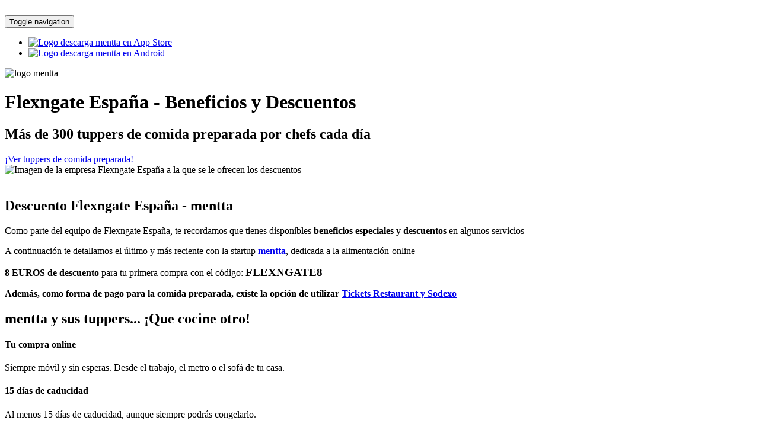

--- FILE ---
content_type: text/html; charset=utf-8
request_url: https://mentta.com/empresas/FlexngateEspana/
body_size: 5653
content:

<!doctype html>
<html lang="es">
<head runat="server">
<meta charset="UTF-8">
<meta name="description" content="mentta, el centro comercial de alimentación online">
<meta name="keywords" content="centro comercial online, supermercado, vender, tomates, aceite, queso, pescado, fruta, verdura, marisco, ecológico, gourmet, App, Mobile, Android, iOS">
<meta name="author" content="Gastronet Solutions SL">
<meta name="viewport" content="width=device-width, initial-scale=1, maximum-scale=1">


<!-- SITE TITLE -->
<title>Únete al mayor centro comercial de alimentación online de España</title>

	

<!-- Global site tag (gtag.js) - Google Analytics -->
<script async src="https://www.googletagmanager.com/gtag/js?id=UA-64424539-10"></script>
<script>
  window.dataLayer = window.dataLayer || [];
  function gtag(){dataLayer.push(arguments);}
  gtag('js', new Date());

  gtag('config', 'UA-64424539-10');
</script>

<!-- =========================
      FAV AND TOUCH ICONS  
============================== -->
<link rel="icon" href="images/favicon.ico">
<link rel="apple-touch-icon" href="images/apple-touch-icon.png">
<link rel="apple-touch-icon" sizes="72x72" href="images/apple-touch-icon-72x72.png">
<link rel="apple-touch-icon" sizes="114x114" href="images/apple-touch-icon-114x114.png">

<!-- =========================
     STYLESHEETS   
============================== -->
<!-- BOOTSTRAP -->
<link rel="stylesheet" href="css/bootstrap.min.css">

<!-- FONT ICONS -->
<link rel="stylesheet" href="assets/elegant-icons/style.css">
<link rel="stylesheet" href="assets/app-icons/styles.css">
<!--[if lte IE 7]><script src="lte-ie7.js"></script><![endif]-->

<!-- WEB FONTS -->
<link href='https://fonts.googleapis.com/css?family=Roboto:100,300,100italic,400,300italic' rel='stylesheet' type='text/css'>

<!-- CAROUSEL AND LIGHTBOX -->
<link rel="stylesheet" href="css/owl.theme.css">
<link rel="stylesheet" href="css/owl.carousel.css">
<link rel="stylesheet" href="css/nivo-lightbox.css">
<link rel="stylesheet" href="css/nivo_themes/default/default.css">

<!-- ANIMATIONS -->
<link rel="stylesheet" href="css/animate.min.css">

<!-- CUSTOM STYLESHEETS -->
<link rel="stylesheet" href="css/styles.css">

<!-- COLORS -->
<link rel="stylesheet" href="css/colors/green.css">

<!-- RESPONSIVE FIXES -->
<link rel="stylesheet" href="css/responsive.css">

<!-- RESPONSIVE FIXES -->
<link rel="stylesheet" href="css/flexslider.css">

<!--[if lt IE 9]>
			<script src="js/html5shiv.js"></script>
			<script src="js/respond.min.js"></script>
<![endif]-->

<!-- JQUERY -->
<script src="https://ajax.googleapis.com/ajax/libs/jquery/1.9.1/jquery.min.js"></script>

<!-- Facebook Pixel Code -->
	<script>
	!function(f,b,e,v,n,t,s){if(f.fbq)return;n=f.fbq=function(){n.callMethod?
	n.callMethod.apply(n,arguments):n.queue.push(arguments)};if(!f._fbq)f._fbq=n;
	n.push=n;n.loaded=!0;n.version='2.0';n.queue=[];t=b.createElement(e);t.async=!0;
	t.src=v;s=b.getElementsByTagName(e)[0];s.parentNode.insertBefore(t,s)}(window,
	document,'script','//connect.facebook.net/en_US/fbevents.js');

	fbq('init', '219260961754192');
	fbq('track', "PageView");</script>
	<noscript><img height="1" width="1" style="display:none"
	src="https://www.facebook.com/tr?id=219260961754192&ev=PageView&noscript=1"
	/></noscript>
	<!-- End Facebook Pixel Code -->
</head>

<body>
<!-- =========================
     PRE LOADER       
============================== -->
<div class="preloader">
  <div class="status">&nbsp;</div>
</div>

<!-- =========================
     HEADER   
============================== -->
<header class="header" data-stellar-background-ratio="0.5" id="home">

<!-- COLOR OVER IMAGE -->
<div class="color-overlay"> <!-- To make header full screen. Use .full-screen class with color overlay. Example: <div class="color-overlay full-screen">  -->

	<!-- STICKY NAVIGATION -->
	<div class="navbar navbar-inverse bs-docs-nav navbar-fixed-top sticky-navigation">
		<div class="container">
			<div class="navbar-header">
				
				<!-- LOGO ON STICKY NAV BAR -->
				<button type="button" class="navbar-toggle" data-toggle="collapse" data-target="#kane-navigation">
				<span class="sr-only">Toggle navigation</span>
				<span class="icon-bar"></span>
				<span class="icon-bar"></span>
				<span class="icon-bar"></span>
				</button>

				<a class="navbar-brand" href="#"><img src="images/logo-black.png" alt=""></a>
				
			</div>
			
			<!-- NAVIGATION LINKS -->
			<div class="navbar-collapse collapse" id="kane-navigation">
				<ul class="nav navbar-nav navbar-right main-navigation">					
					<li><a href="https://itunes.apple.com/es/app/mentta-tu-centro-comercial/id1027944259?mt=8" title="Descarga mentta en tu iPhone o iPad" onclick="ga('send', 'event', 'go-to-store', 'clic-ios', 'landing-menu');" target="_blank"><img src="images/disponible-en-app-store-2.png" alt="Logo descarga mentta en App Store"></a></li>																																						   
					<li><a href="https://play.google.com/store/apps/details?id=com.gastronet.mentta" title="Descarga mentta en tu Android" onclick="ga('send', 'event', 'go-to-store', 'clic-android', 'landing-menu');" target="_blank"><img src="images/disponible-en-google-play-2.png" alt="Logo descarga mentta en Android"></a></li>
				</ul>
			</div>
		</div> <!-- /END CONTAINER -->
	</div> <!-- /END STICKY NAVIGATION -->
	
	
	<!-- CONTAINER -->
	<div class="container">
		
		<!-- ONLY LOGO ON HEADER -->
		<div class="only-logo">
			<div class="navbar">
				<div class="navbar-header">
					<img src="images/logo.png" alt="logo mentta">
				</div>
			</div>
		</div> <!-- /END ONLY LOGO ON HEADER -->
		
		<div class="row home-contents">
			<div class="col-md-6 col-sm-6">
				
				<!-- HEADING AND BUTTONS -->
				<div class="intro-section">
					
					<!-- WELCOM MESSAGE -->

					<h1 class="intro">Flexngate Espa&#xF1;a - Beneficios y Descuentos</h1>	
					<h2>Más de 300 tuppers de comida preparada por chefs cada día</h2>
					
					<!-- BUTTON -->
					<div class="buttons" id="download-button">
								<a href="https://mentta.com/categorias/comida-preparada?utm_source=web&utm_campaign=web5000empresas&utm_content=Flexngate Espa&#xF1;a" class="btn btn-default btn-lg standard-button"><i class="icon-app-download"></i>¡Ver tuppers de comida preparada!</a>
						
					</div>
					<!-- /END BUTTONS -->
					
				</div>
				<!-- /END HEADNING AND BUTTONS -->
				
			</div>
			
			
			<div class="col-md-6 col-sm-6 hidden-xs">
			    
			    <!-- PHONE IMAGE WILL BE HIDDEN IN TABLET PORTRAIT AND MOBILE-->
			    <div class="phone-image">
			    <img src="logos/FlexngateEspana.jpg" class="img-responsive" alt="Imagen de la empresa Flexngate Espa&#xF1;a a la que se le ofrecen los descuentos">
			    </div>
			    
			</div>
			
		</div>
		<!-- /END ROW -->
		
	</div>
	<!-- /END CONTAINER -->
	
</div>
<!-- /END COLOR OVERLAY -->

</header>
<!-- /END HEADER -->

<!-- =========================
     BRIEF LEFT SECTION 
============================== -->
<section class="app-brief deep-dark-bg" id="brief1">

<div class="container">
	
	<div class="row">
		
		<!-- PHONES IMAGE -->
		<div class="col-md-6 wow fadeInRight animated" data-wow-offset="10" data-wow-duration="1.5s">
			<div class="phone-image">
				<img src="images/single-iphone6.png" alt="">
			</div>
		</div>
		
		<!-- RIGHT SIDE WITH BRIEF -->
		<div class="col-md-6 left-align wow fadeInLeft animated" data-wow-offset="10" data-wow-duration="1.5s">
			
			<!-- SECTION TITLE -->
			<h2 class="dark-text">Descuento Flexngate Espa&#xF1;a - mentta</h2>
			
			<div class="colored-line-left"> 
		  </div>
			
			<p>Como parte del equipo de Flexngate Espa&#xF1;a, te recordamos que tienes disponibles <strong>beneficios especiales y descuentos</strong> en algunos servicios </p>
            <p>A continuación te detallamos el  último y más reciente con la startup <strong><a rel="nofollow" href="http://mentta.com">mentta</a></strong>, dedicada a la alimentación-online</p>

                <p><strong>8 EUROS de descuento</strong> para tu primera compra con el código: <big><b>FLEXNGATE8</b></big></p>
			
			<p> <strong>Además, como forma de pago para la comida preparada, existe la opción de utilizar <a rel="nofollow" href="https://mentta.com/blog/donde-usar-ticket-restaurant/"> Tickets Restaurant y Sodexo</a></strong></p>			
		</div>
		<!-- /END RIGHT BRIEF -->
		
	</div>
	<!-- /END ROW -->
	
</div>
<!-- /END CONTAINER -->

</section>
<!-- /END SECTION -->

<!-- =========================
     FEATURES 
============================== -->
<section class="features" id="features">

<div class="container">
	
	<!-- SECTION HEADER -->
	<div class="section-header wow fadeIn animated" data-wow-offset="120" data-wow-duration="1.5s">
		
		<!-- SECTION TITLE -->
		<h2 class="dark-text">mentta y sus tuppers... ¡Que cocine otro!</h2>
	</div>
	<!-- /END SECTION HEADER -->
	
	
	<div class="row">
		
		<!-- FEATURES LEFT -->
		<div class="col-md-4 col-sm-4 features-left wow fadeInLeft animated" data-wow-offset="10" data-wow-duration="1.5s">
			
			<!-- FEATURE -->
			<div class="feature">
				
				<!-- ICON -->
				<div class="icon-container">
					<div class="icon">
						<i class="icon_map_alt"></i>
					</div>
				</div>
				
				<!-- FEATURE HEADING AND DESCRIPTION -->
				<div class="fetaure-details">
					<h4 class="main-color">Tu compra online</h4>
					<p>

						 Siempre móvil y sin esperas. Desde el trabajo, el metro o el sofá de tu casa.
					</p>
				</div>
				
			</div>
			<!-- /END SINGLE FEATURE -->
			
			<!-- FEATURE -->
			<div class="feature">
				
				<!-- ICON -->
				<div class="icon-container">
					<div class="icon">
						<i class="icon_gift_alt"></i>
					</div>
				</div>
				
				<!-- FEATURE HEADING AND DESCRIPTION -->
				<div class="fetaure-details">
					<h4 class="main-color">15 días de caducidad</h4>
					<p>

						Al menos 15 días de caducidad, aunque siempre podrás congelarlo.
					</p>
				</div>
				
			</div>
			<!-- /END SINGLE FEATURE -->
			
			<!-- FEATURE -->
			<div class="feature">
				
				<!-- ICON -->
				<div class="icon-container">
					<div class="icon">
						<i class="icon_tablet"></i>
					</div>
				</div>
				
				<!-- FEATURE HEADING AND DESCRIPTION -->
				<div class="fetaure-details">
					<h4 class="main-color">Menos de 48h</h4>
					<p>

						 Nuestro objetivo y media de entrega, ¡en menos de 48h en la puerta de tu casa!.
					</p>
				</div>
				
			</div>
			<!-- /END SINGLE FEATURE -->
			
		</div>
		<!-- /END FEATURES LEFT -->
		
		<!-- PHONE IMAGE -->
		<div class="col-md-4 col-sm-4">
			<div class="phone-image wow bounceIn animated" data-wow-offset="120" data-wow-duration="1.5s">
				<div class="flexslider">
					<ul class="slides">
						<li>
							<img src="images/screenshots/mix-tomates-ComeFruta.png" alt="Mix de tomates - ComeFruta" />
						</li>
						<li>
							<img src="images/screenshots/embutidos-extremeños-casa-la-abuela.jpg" alt="Embutidos extremeños - Casa la abuela" />
						</li>
						<li>
							<img src="images/screenshots/mariscada-TuLonja.png" alt="Mariscada Ferrol - TuLonja">
						</li>
						<li>
							<img src="images/screenshots/productos-ecologicos-EnterBio.jpg" alt="Productos ecológicos - Enterbio" />
						</li>
						<li>
							<img src="images/screenshots/vinos-y-espumosos-VinoPremier.png" alt="Vinos y espumosos - Vino Premier" />
						</li>
						<li>
							<img src="images/screenshots/harinas-EnterBio.jpg" alt="Harinas ecológicas - Enterbio" />
						</li>
						<li>
							<img src="images/screenshots/mix-verduras-ComeFruta.jpg" alt="Mix de verduras - ComeFruta">
						</li>
						<li>
							<img src="images/screenshots/pescados-y-mariscos-TuLonja.jpg" alt="Pescados y mariscos - TuLonja" />
						</li>
					</ul>
				</div>
			</div>
		</div>
		
		<!-- FEATURES RIGHT -->
		<div class="col-md-4 col-sm-4 features-right wow fadeInRight animated" data-wow-offset="10" data-wow-duration="1.5s">
			
			<!-- FEATURE -->
			<div class="feature">
				
				<!-- ICON -->
				<div class="icon-container">
					<div class="icon">
						<i class="icon_genius"></i>
					</div>
				</div>
				
				<!-- FEATURE HEADING AND DESCRIPTION -->
				<div class="fetaure-details">
					<h4 class="main-color">Solo 3 minutos de microondas</h4>
					<p>

						 Todos los platos vienen con instrucciones, pero vaya, los que son calientes, 3 minutos en el microondas y listo!
					</p>
				</div>
				
			</div>
			<!-- /END SINGLE FEATURE -->
			
			<!-- FEATURE -->
			<div class="feature">
				
				<!-- ICON -->
				<div class="icon-container">
					<div class="icon">
						<i class="icon_lightbulb_alt"></i>
					</div>
				</div>
				
				<!-- FEATURE HEADING AND DESCRIPTION -->
				<div class="fetaure-details">
					<h4 class="main-color">Valoraciones</h4>
					<p>

						 Tú valoras y comentas lo que compras. Todos podrán verlo. 
					</p>
				</div>
				
			</div>
			
			<!-- /END SINGLE FEATURE -->
			
			<!-- FEATURE -->
			<div class="feature">
				
				<!-- ICON -->
				<div class="icon-container">
					<div class="icon">
						<i class="icon_ribbon_alt"></i>
					</div>
				</div>
				
				<!-- FEATURE HEADING AND DESCRIPTION -->
				<div class="fetaure-details">
					<h4 class="main-color">Cientos de platos...</h4>
					<p>

						La mayor variedad de platos preparados online; nadie te da más...
					</p>
				</div>
				
			</div>
			<!-- /END SINGLE FEATURE -->
			
		</div>
		<!-- /END FEATURES RIGHT -->
		
	</div>
	<!-- /END ROW -->
	
</div>
<!-- /END CONTAINER -->

</section>
<!-- /END FEATURES SECTION -->

<!-- =========================
     FOOTER 
============================== -->
<footer>

<div class="container">
	

	<p>Ctra. Antiga a Vic, s/n, Les Franqueses del Valles (Barcelona) &nbsp;&nbsp;&nbsp;&nbsp;&nbsp;
	938499133
		<span>
			- <a rel="nofollow" href="http://www.flexngate.com" target="_blank">www.flexngate.com</a>
		</span>
 </p>
				
	<!-- LOGO -->
	<img src="images/logo-black.png" alt="LOGO" class="responsive-img">
	
	<!-- SOCIAL ICONS -->
	<ul class="social-icons">
		<li><a href="https://www.facebook.com/mentta.com/"><i class="social_facebook_square"></i></a></li>
		<li><a href="https://twitter.com/mentta_es"><i class="social_twitter_square"></i></a></li>
		<li><a href="https://plus.google.com/+MenttaEsapp"><i class="social_googleplus_square"></i></a></li>
		<li><a href="https://www.instagram.com/mentta.com/"><i class="social_instagram_square"></i></a></li>
	</ul>
	
	<!-- COPYRIGHT TEXT -->
	<p class="copyright">
		©2026 mentta, Todos los derechos reservados.
       <a href="https://api.whatsapp.com/send?phone=34672110215" target="_blank">Whatsapp</a>
	</p>

</div>
<!-- /END CONTAINER -->
 
</footer>
<!-- /END FOOTER -->


<!-- =========================
     SCRIPTS 
============================== -->

<script src="js/bootstrap.min.js"></script>
<script src="js/smoothscroll.js"></script>
<script src="js/jquery.scrollTo.min.js"></script>
<script src="js/jquery.localScroll.min.js"></script>
<script src="js/owl.carousel.min.js"></script>
<script src="js/nivo-lightbox.min.js"></script>
<script src="js/simple-expand.min.js"></script>
<script src="js/wow.min.js"></script>
<script src="js/jquery.stellar.min.js"></script>
<script src="js/retina.min.js"></script>
<script src="js/matchMedia.js"></script>
<script src="js/jquery.backgroundvideo.min.js"></script>
<script src="js/jquery.nav.js"></script>
<script src="js/jquery.ajaxchimp.min.js"></script>
<script src="js/jquery.fitvids.js"></script>
<script src="js/custom.js"></script>
<script src="js/jquery.flexslider-min.js"></script>

</body>
</html>
